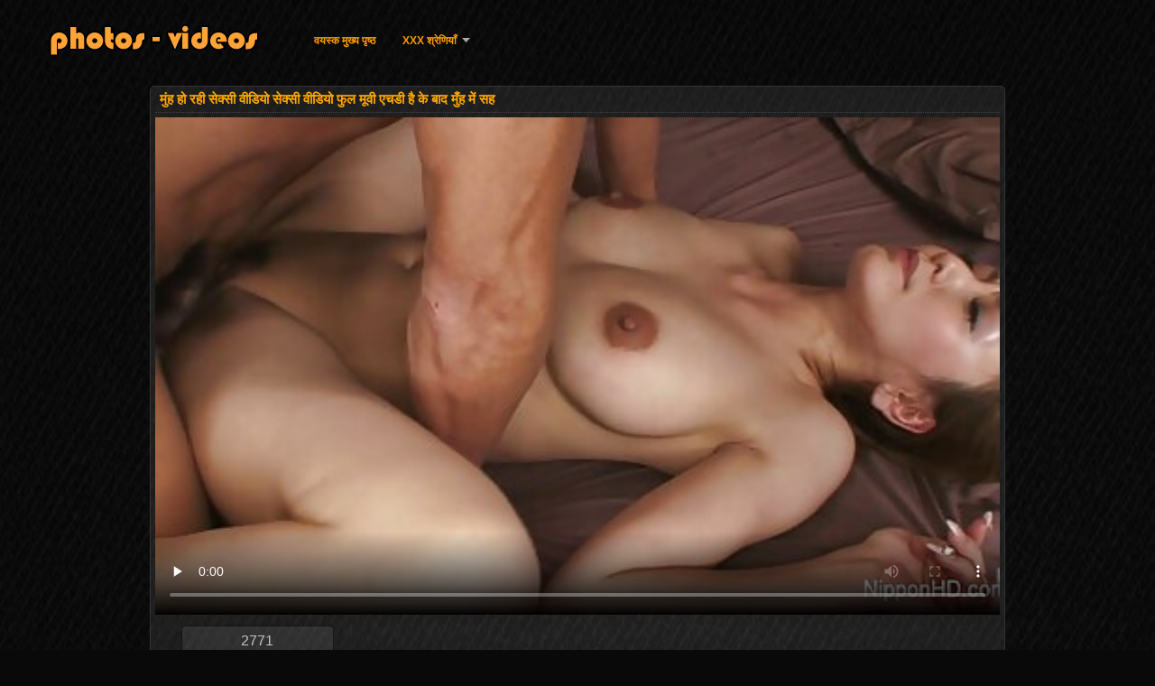

--- FILE ---
content_type: text/html; charset=UTF-8
request_url: https://hi.mujeresdesnudasenlaplaya.com/video/283/%E0%A4%AE-%E0%A4%B9-%E0%A4%B9-%E0%A4%B0%E0%A4%B9-%E0%A4%B8-%E0%A4%95-%E0%A4%B8-%E0%A4%B5-%E0%A4%A1-%E0%A4%AF-%E0%A4%B8-%E0%A4%95-%E0%A4%B8-%E0%A4%B5-%E0%A4%A1-%E0%A4%AF-%E0%A4%AB-%E0%A4%B2-%E0%A4%AE-%E0%A4%B5-%E0%A4%8F%E0%A4%9A%E0%A4%A1-%E0%A4%B9-%E0%A4%95-%E0%A4%AC-%E0%A4%A6-%E0%A4%AE-%E0%A4%B9-%E0%A4%AE-%E0%A4%B8%E0%A4%B9
body_size: 14096
content:
<!DOCTYPE html>
<html lang="hi">
<head>
<meta http-equiv="Content-Language" content="hi" />
<title>मुंह हो रही सेक्सी वीडियो सेक्सी वीडियो फुल मूवी एचडी है के बाद मुँह में सह</title>
<meta http-equiv="Content-Type" content="text/html; charset=utf-8" />
<meta name="viewport" content="width=device-width, maximum-scale=1.0" />
<meta http-equiv="X-UA-Compatible" content="IE=edge" />
<meta name="keywords" content="सेक्सी फिल्म हिंदी वीडियो मूवी, गरम अश्लील अश्लील वयस्क अश्लील " />
<meta name="description" content="लड़का अपनी माँ को पानी, और जब वह करता है, वह सेक्सी वीडियो सेक्सी वीडियो फुल मूवी एचडी लग गया है.उसके साथ. सबसे पहले, आदमी उससे बात करने को कहा. वह ध्यान से लिंग के लिए उसके मुंह माना जाता है. सोनी यह संभव के रूप में के रूप में कई मायनों में बेहतर अभ्यास करने के लिए है । एक औरत की प्रक्रिया के साथ सब कुछ करने के लिए । वह वास्तव में देखना चाहता था कितना वह उसे प्यार करता था. अंत में, बेटे के मुंह में मेरी माँ के साथ समाप्त हो गया ।" />
<link rel="canonical" href="https://hi.mujeresdesnudasenlaplaya.com/video/283/म-ह-ह-रह-स-क-स-व-ड-य-स-क-स-व-ड-य-फ-ल-म-व-एचड-ह-क-ब-द-म-ह-म-सह/"/>
<link rel="shortcut icon" href="https://hi.mujeresdesnudasenlaplaya.com/files/favicon.ico" />
<link rel="stylesheet" href="https://hi.mujeresdesnudasenlaplaya.com/files/style_new.css" type="text/css" media="all">
<meta name="author" content="PornoMan" />
<meta name="robots" content="ALL" />
<meta name="revisit-after" content="1 day" />
<meta name="rating" content="RTA-5042-1996-1400-1577-RTA" />
<base target="_blank">
</head>
<body>
<div id="header">
<div class="header_holder">
<div id="logo"><a href="https://hi.mujeresdesnudasenlaplaya.com/" target="_self"></a></div>
<div id="top-menu">
<a href="https://hi.mujeresdesnudasenlaplaya.com/" target="_self">वयस्क मुख्य पृष्ठ </a>
<span class="categoriesHref"><a title="साइट श्रेणियाँ " href="https://hi.mujeresdesnudasenlaplaya.com/categoryall.html" class=" cathref drop_down" target="_self">XXX श्रेणियाँ <span class="dropdown_arrow"></span></a><div class="arrow_popup"></div><div class="cat_popup">
<ul class="categories_dropdown_ul">
<li><a title="एमेच्योर अश्लील" href="https://hi.mujeresdesnudasenlaplaya.com/category/amateur/" target="_self">एमेच्योर अश्लील</a></li><li><a title="सेक्सी hd" href="https://hi.mujeresdesnudasenlaplaya.com/category/hd/" target="_self">सेक्सी hd</a></li><li><a title="युवा" href="https://hi.mujeresdesnudasenlaplaya.com/category/teens/" target="_self">युवा</a></li><li><a title="ओरिएंटल लड़कियों" href="https://hi.mujeresdesnudasenlaplaya.com/category/asian/" target="_self">ओरिएंटल लड़कियों</a></li><li><a title="परिपक्व युगल सेक्सी" href="https://hi.mujeresdesnudasenlaplaya.com/category/matures/" target="_self">परिपक्व युगल सेक्सी</a></li><li><a title="सेक्सी milf" href="https://hi.mujeresdesnudasenlaplaya.com/category/milf/" target="_self">सेक्सी milf</a></li><li><a title="गर्म blowjob" href="https://hi.mujeresdesnudasenlaplaya.com/category/blowjobs/" target="_self">गर्म blowjob</a></li><li><a title="बहुत मुश्किल सेक्स" href="https://hi.mujeresdesnudasenlaplaya.com/category/hardcore/" target="_self">बहुत मुश्किल सेक्स</a></li><li><a title="बड़े स्तन" href="https://hi.mujeresdesnudasenlaplaya.com/category/big_boobs/" target="_self">बड़े स्तन</a></li><li><a title="कमशॉट वीडियो" href="https://hi.mujeresdesnudasenlaplaya.com/category/cumshots/" target="_self">कमशॉट वीडियो</a></li>
</ul><ul class="categories_dropdown_ul">
<li><a title="हस्तमैथुन" href="https://hi.mujeresdesnudasenlaplaya.com/category/masturbation/" target="_self">हस्तमैथुन</a></li><li><a title="भयंकर चुदाई गुदामैथुन" href="https://hi.mujeresdesnudasenlaplaya.com/category/anal/" target="_self">भयंकर चुदाई गुदामैथुन</a></li><li><a title="सेक्सी जापानी" href="https://hi.mujeresdesnudasenlaplaya.com/category/japanese/" target="_self">सेक्सी जापानी</a></li><li><a title="सेक्सी बिल्ली" href="https://hi.mujeresdesnudasenlaplaya.com/category/pussy/" target="_self">सेक्सी बिल्ली</a></li><li><a title="छिपा cams" href="https://hi.mujeresdesnudasenlaplaya.com/category/voyeur/" target="_self">छिपा cams</a></li><li><a title="पुराने युवा पोर्न" href="https://hi.mujeresdesnudasenlaplaya.com/category/old+young/" target="_self">पुराने युवा पोर्न</a></li><li><a title="सेक्सी पत्नी" href="https://hi.mujeresdesnudasenlaplaya.com/category/wife/" target="_self">सेक्सी पत्नी</a></li><li><a title="सेक्सी लड़कियां" href="https://hi.mujeresdesnudasenlaplaya.com/category/babes/" target="_self">सेक्सी लड़कियां</a></li><li><a title="गर्म दादी माँ" href="https://hi.mujeresdesnudasenlaplaya.com/category/grannies/" target="_self">गर्म दादी माँ</a></li><li><a title="मोटा सेक्स" href="https://hi.mujeresdesnudasenlaplaya.com/category/bbw/" target="_self">मोटा सेक्स</a></li>
</ul><ul class="categories_dropdown_ul">
<li><a title="सार्वजनिक नग्नता" href="https://hi.mujeresdesnudasenlaplaya.com/category/public_nudity/" target="_self">सार्वजनिक नग्नता</a></li><li><a title="समलैंगिकों" href="https://hi.mujeresdesnudasenlaplaya.com/category/lesbians/" target="_self">समलैंगिकों</a></li><li><a title="सेक्सी अंतरजातीय" href="https://hi.mujeresdesnudasenlaplaya.com/category/interracial/" target="_self">सेक्सी अंतरजातीय</a></li><li><a title="गोरे लोग" href="https://hi.mujeresdesnudasenlaplaya.com/category/blondes/" target="_self">गोरे लोग</a></li><li><a title="छिपा cams" href="https://hi.mujeresdesnudasenlaplaya.com/category/hidden_cams/" target="_self">छिपा cams</a></li><li><a title="जर्मन" href="https://hi.mujeresdesnudasenlaplaya.com/category/german/" target="_self">जर्मन</a></li><li><a title="सेक्सी सुनहरे बालों वाली" href="https://hi.mujeresdesnudasenlaplaya.com/category/brunettes/" target="_self">सेक्सी सुनहरे बालों वाली</a></li><li><a title="महिलाओं का दबदबा" href="https://hi.mujeresdesnudasenlaplaya.com/category/femdom/" target="_self">महिलाओं का दबदबा</a></li><li><a title="Handjobs" href="https://hi.mujeresdesnudasenlaplaya.com/category/handjobs/" target="_self">Handjobs</a></li><li><a title="विनम्र सेक्स" href="https://hi.mujeresdesnudasenlaplaya.com/category/bdsm/" target="_self">विनम्र सेक्स</a></li>
</ul><ul class="categories_dropdown_ul">
<li><a title="सेक्सी creampie" href="https://hi.mujeresdesnudasenlaplaya.com/category/creampie/" target="_self">सेक्सी creampie</a></li><li><a title="बालों वाली" href="https://hi.mujeresdesnudasenlaplaya.com/category/hairy/" target="_self">बालों वाली</a></li><li><a title="सेक्स के खिलौने" href="https://hi.mujeresdesnudasenlaplaya.com/category/sex_toys/" target="_self">सेक्स के खिलौने</a></li><li><a title="सेक्सी फेशियल" href="https://hi.mujeresdesnudasenlaplaya.com/category/facials/" target="_self">सेक्सी फेशियल</a></li><li><a title="सेक्सी चमकती" href="https://hi.mujeresdesnudasenlaplaya.com/category/flashing/" target="_self">सेक्सी चमकती</a></li><li><a title="पीओवी" href="https://hi.mujeresdesnudasenlaplaya.com/category/pov/" target="_self">पीओवी</a></li><li><a title="नायलॉन अश्लील" href="https://hi.mujeresdesnudasenlaplaya.com/category/stockings/" target="_self">नायलॉन अश्लील</a></li><li><a title="समूह सेक्स" href="https://hi.mujeresdesnudasenlaplaya.com/category/group_sex/" target="_self">समूह सेक्स</a></li><li><a title="सेक्सी स्तन" href="https://hi.mujeresdesnudasenlaplaya.com/category/tits/" target="_self">सेक्सी स्तन</a></li><li><a title="ट्रॉय में सेक्स" href="https://hi.mujeresdesnudasenlaplaya.com/category/threesomes/" target="_self">ट्रॉय में सेक्स</a></li>
</ul><ul class="categories_dropdown_ul">
<li><a title="व्यभिचारी पति" href="https://hi.mujeresdesnudasenlaplaya.com/category/cuckold/" target="_self">व्यभिचारी पति</a></li><li><a title="आबनूस सेक्स" href="https://hi.mujeresdesnudasenlaplaya.com/category/black+ebony/" target="_self">आबनूस सेक्स</a></li><li><a title="सेक्सी वेबकैम" href="https://hi.mujeresdesnudasenlaplaya.com/category/webcams/" target="_self">सेक्सी वेबकैम</a></li><li><a title="गर्म पर्नस्टारों" href="https://hi.mujeresdesnudasenlaplaya.com/category/pornstars/" target="_self">गर्म पर्नस्टारों</a></li><li><a title="हस्तियाँ" href="https://hi.mujeresdesnudasenlaplaya.com/category/celebrities/" target="_self">हस्तियाँ</a></li><li><a title="Dildo" href="https://hi.mujeresdesnudasenlaplaya.com/category/dildo/" target="_self">Dildo</a></li><li><a title="सेक्सी फ्रेंच" href="https://hi.mujeresdesnudasenlaplaya.com/category/french/" target="_self">सेक्सी फ्रेंच</a></li><li><a title="माँ" href="https://hi.mujeresdesnudasenlaplaya.com/category/mom/" target="_self">माँ</a></li><li><a title="विंटेज सेक्स" href="https://hi.mujeresdesnudasenlaplaya.com/category/vintage/" target="_self">विंटेज सेक्स</a></li><li><a title="निकट अप सेक्स" href="https://hi.mujeresdesnudasenlaplaya.com/category/close-ups/" target="_self">निकट अप सेक्स</a></li>
</ul><span style="float:none;clear:both;"></span><div class="div_all_categories"><a class="all_categories" href="https://hi.mujeresdesnudasenlaplaya.com/categoryall.html" target="_self">सभी श्रेणी </a></div></div></span>
</div>
<div class="clear"></div>
</div>
</div>
<div id="content">
<div class="content"><div class="video_cols">
<div class="col_video">
<div>
<h1>मुंह हो रही सेक्सी वीडियो सेक्सी वीडियो फुल मूवी एचडी है के बाद मुँह में सह</h1>
<div class="flashdata"><div id="myElement">
<video preload="none" controls poster="https://hi.mujeresdesnudasenlaplaya.com/media/thumbs/3/v00283.jpg?1615378376" style="top: 0; left: 0; width: 100%; height: 100%; background-color: #000;"><source src="https://vs9.videosrc.net/s/f/fb/fb475991289cedeecb5348a692bcf64a.mp4?md5=ry4fwGh8DtpVJFQ8Bl8m0g&expires=1768922020" type="video/mp4"/></video>
</div></div>
<div class="video_extras">
<div class="video-views video-bubble"> 2771</div>
<div class="clear"></div>
<div class="video-categories margin-categories"><div class="category-label">भाड़ में जाओ श्रेणी </div>
<a href="/category/asian/">ओरिएंटल लड़कियों</a> <a href="/category/cumshots/">कमशॉट वीडियो</a> <a href="/category/hd/">सेक्सी hd</a> <a href="/category/japanese/">सेक्सी जापानी</a> <a href="/category/babes/">सेक्सी लड़कियां</a> <a href="/category/brunettes/">सेक्सी सुनहरे बालों वाली</a> 
<a href="/tag/217/">सेक्सी वीडियो सेक्सी वीडियो फुल मूवी एचडी</a> 
<div class="clear"></div></div>
<div itemprop="description" class="story_desription">लड़का अपनी माँ को पानी, और जब वह करता है, वह सेक्सी वीडियो सेक्सी वीडियो फुल मूवी एचडी लग गया है.उसके साथ. सबसे पहले, आदमी उससे बात करने को कहा. वह ध्यान से लिंग के लिए उसके मुंह माना जाता है. सोनी यह संभव के रूप में के रूप में कई मायनों में बेहतर अभ्यास करने के लिए है । एक औरत की प्रक्रिया के साथ सब कुछ करने के लिए । वह वास्तव में देखना चाहता था कितना वह उसे प्यार करता था. अंत में, बेटे के मुंह में मेरी माँ के साथ समाप्त हो गया ।</div></div>
</div>
</div>

<div class="col_side">XXX 
<ul class="video_list_top_days">		
<li class="one_col_video">
	<a href="/video/8062/%E0%A4%B5%E0%A4%B9-%E0%A4%97-%E0%A4%B2-%E0%A4%B8-%E0%A4%95-%E0%A4%85%E0%A4%B2-%E0%A4%B5-%E0%A4%96-%E0%A4%A6-%E0%A4%95-%E0%A4%AF-%E0%A4%A8-%E0%A4%85%E0%A4%9C-%E0%A4%AC-%E0%A4%98-%E0%A4%B7-%E0%A4%A4-%E0%A4%B9-%E0%A4%B2-%E0%A4%B5-%E0%A4%A1-%E0%A4%B9-%E0%A4%A6-%E0%A4%B8-%E0%A4%95-%E0%A4%B8-%E0%A4%AB-%E0%A4%B2-%E0%A4%AE/"><span class="video_image"><img src="https://hi.mujeresdesnudasenlaplaya.com/media/thumbs/2/v08062.jpg?1614002706" alt="वह गिलास के अलावा खुद को यौन अजीब घोषित हॉलीवुड हिंदी सेक्स फिल्म"/></span>
	<p>वह गिलास के अलावा खुद को यौन अजीब घोषित हॉलीवुड हिंदी सेक्स फिल्म</p>
		<span class="duration">02:44</span>
		<div class="video_views"><i class="icon-visibility"></i>48935</div>
		<div class="mini-rating" title="Votes: 2109">2109<i class="icon-video-list-thumbs-up icon-thumbs-up"></i></div></a>
</li><li class="one_col_video">
	<a href="/video/9212/%E0%A4%AA%E0%A4%A4-%E0%A4%A8-%E0%A4%B8-%E0%A4%95-%E0%A4%B8-%E0%A4%AB-%E0%A4%B2-%E0%A4%AB-%E0%A4%B2-%E0%A4%AE-%E0%A4%B8-%E0%A4%95-%E0%A4%B8-%E0%A4%9A-%E0%A4%B8%E0%A4%A8-%E0%A4%AE-%E0%A4%B0-%E0%A4%97-%E0%A4%94%E0%A4%B0-%E0%A4%B8%E0%A4%AB-%E0%A4%88/"><span class="video_image"><img src="https://hi.mujeresdesnudasenlaplaya.com/media/thumbs/2/v09212.jpg?1617085298" alt="पत्नी सेक्सी फुल फिल्म सेक्सी चूसने मुर्गा और सफाई"/></span>
	<p>पत्नी सेक्सी फुल फिल्म सेक्सी चूसने मुर्गा और सफाई</p>
		<span class="duration">00:54</span>
		<div class="video_views"><i class="icon-visibility"></i>34089</div>
		<div class="mini-rating" title="Votes: 686">686<i class="icon-video-list-thumbs-up icon-thumbs-up"></i></div></a>
</li><li class="one_col_video">
	<a href="/video/9813/%E0%A4%85%E0%A4%A8-%E0%A4%AD%E0%A4%B5-%E0%A4%B8-%E0%A4%95-%E0%A4%B8-%E0%A4%B9-%E0%A4%A6-%E0%A4%B5-%E0%A4%A1-%E0%A4%AF-%E0%A4%AB-%E0%A4%B2-%E0%A4%AE-%E0%A4%B5-%E0%A4%A6-%E0%A4%B8-%E0%A4%A4-%E0%A4%9C-%E0%A4%93/"><span class="video_image"><img src="https://hi.mujeresdesnudasenlaplaya.com/media/thumbs/3/v09813.jpg?1619665081" alt="अनुभव, सेक्सी हिंदी वीडियो फुल मूवी दोस्तों जाओ"/></span>
	<p>अनुभव, सेक्सी हिंदी वीडियो फुल मूवी दोस्तों जाओ</p>
		<span class="duration">02:01</span>
		<div class="video_views"><i class="icon-visibility"></i>46986</div>
		<div class="mini-rating" title="Votes: 558">558<i class="icon-video-list-thumbs-up icon-thumbs-up"></i></div></a>
</li>
<li class="clear"></li>
</ul></div>
<div class="clear"></div>
</div>
<div class="related">
<div class="block_head"><h2>इसी तरह सेक्सी फिल्म हिंदी वीडियो लाइव अश्लील फिल्में </h2></div>
<ul class="video_list">		
<li class="video_block">
	<a href="https://hi.mujeresdesnudasenlaplaya.com/link.php"><span class="video_image"><img src="https://hi.mujeresdesnudasenlaplaya.com/media/thumbs/6/v08236.jpg?1613994704" alt="चिकन और चाट के लिए खाद्य उसे मुंडा सेक्सी मूवी फुल एचडी"/></span>
	<p>चिकन और चाट के लिए खाद्य उसे मुंडा सेक्सी मूवी फुल एचडी</p>
		<span class="duration">03:12</span>
		<div class="video_views"><i class="icon-visibility"></i>47878</div>
		<div class="mini-rating" title="Votes: 505">505<i class="icon-video-list-thumbs-up icon-thumbs-up"></i></div></a>
</li><li class="video_block">
	<a href="/video/916/%E0%A4%AC%E0%A4%B2-%E0%A4%A4-%E0%A4%95-%E0%A4%B0-%E0%A4%B8-%E0%A4%95-%E0%A4%B8-%E0%A4%AE-%E0%A4%B5-%E0%A4%B9-%E0%A4%A6-%E0%A4%AE-%E0%A4%AB-%E0%A4%B2-%E0%A4%8F%E0%A4%9A%E0%A4%A1-%E0%A4%95-%E0%A4%B0-%E0%A4%97-%E0%A4%95-%E0%A4%96-%E0%A4%A8-%E0%A4%AE-%E0%A4%A8%E0%A4%B0-%E0%A4%B8/"><span class="video_image"><img src="https://hi.mujeresdesnudasenlaplaya.com/media/thumbs/6/v00916.jpg?1615343012" alt="बलात्कार सेक्सी मूवी हिंदी में फुल एचडी के रोगी के खाने में नर्स"/></span>
	<p>बलात्कार सेक्सी मूवी हिंदी में फुल एचडी के रोगी के खाने में नर्स</p>
		<span class="duration">05:41</span>
		<div class="video_views"><i class="icon-visibility"></i>13810</div>
		<div class="mini-rating" title="Votes: 112">112<i class="icon-video-list-thumbs-up icon-thumbs-up"></i></div></a>
</li><li class="video_block">
	<a href="https://hi.mujeresdesnudasenlaplaya.com/link.php"><span class="video_image"><img src="https://hi.mujeresdesnudasenlaplaya.com/media/thumbs/9/v05719.jpg?1620887817" alt="वे बाथरूम के लिए एक पतली आमंत्रित किया हिंदी में सेक्सी फिल्म मूवी और दो लोग कर सकते हैं"/></span>
	<p>वे बाथरूम के लिए एक पतली आमंत्रित किया हिंदी में सेक्सी फिल्म मूवी और दो लोग कर सकते हैं</p>
		<span class="duration">05:55</span>
		<div class="video_views"><i class="icon-visibility"></i>28806</div>
		<div class="mini-rating" title="Votes: 231">231<i class="icon-video-list-thumbs-up icon-thumbs-up"></i></div></a>
</li><li class="video_block">
	<a href="https://hi.mujeresdesnudasenlaplaya.com/link.php"><span class="video_image"><img src="https://hi.mujeresdesnudasenlaplaya.com/media/thumbs/6/v01346.jpg?1617843120" alt="युवा सेक्सी फिल्म हिंदी मूवी युवा चुड़ैल"/></span>
	<p>युवा सेक्सी फिल्म हिंदी मूवी युवा चुड़ैल</p>
		<span class="duration">04:45</span>
		<div class="video_views"><i class="icon-visibility"></i>8849</div>
		<div class="mini-rating" title="Votes: 69">69<i class="icon-video-list-thumbs-up icon-thumbs-up"></i></div></a>
</li><li class="video_block">
	<a href="https://hi.mujeresdesnudasenlaplaya.com/link.php"><span class="video_image"><img src="https://hi.mujeresdesnudasenlaplaya.com/media/thumbs/4/v03894.jpg?1613925070" alt="बतख और सह सेक्सी मूवी एचडी हिंदी देखने के लिए गर्म"/></span>
	<p>बतख और सह सेक्सी मूवी एचडी हिंदी देखने के लिए गर्म</p>
		<span class="duration">13:55</span>
		<div class="video_views"><i class="icon-visibility"></i>5904</div>
		<div class="mini-rating" title="Votes: 43">43<i class="icon-video-list-thumbs-up icon-thumbs-up"></i></div></a>
</li><li class="video_block">
	<a href="/video/5995/%E0%A4%AE-%E0%A4%B8-%E0%A4%95-%E0%A4%B8-%E0%A4%B9-%E0%A4%A6-%E0%A4%AE-%E0%A4%B5-%E0%A4%B5-%E0%A4%A1-%E0%A4%AF-%E0%A4%85-%E0%A4%A4-%E0%A4%AE-%E0%A4%89%E0%A4%B8%E0%A4%95-%E0%A4%AC-%E0%A4%B0-%E0%A4%AE-%E0%A4%A1%E0%A4%B0-%E0%A4%86%E0%A4%A6%E0%A4%AE-%E0%A4%95-%E0%A4%B2-%E0%A4%8F-%E0%A4%8F%E0%A4%95-%E0%A4%B2-%E0%A4%AC-%E0%A4%B8%E0%A4%AE%E0%A4%AF-%E0%A4%B8-%E0%A4%87-%E0%A4%A4%E0%A4%9C-%E0%A4%B0-%E0%A4%95%E0%A4%B0-%E0%A4%B0%E0%A4%B9-%E0%A4%B9-/"><span class="video_image"><img src="https://hi.mujeresdesnudasenlaplaya.com/media/thumbs/5/v05995.jpg?1613994703" alt="मैं सेक्सी हिंदी मूवी वीडियो अंत में उसके बारे में डर आदमी के लिए एक लंबे समय से इंतजार कर रहा है"/></span>
	<p>मैं सेक्सी हिंदी मूवी वीडियो अंत में उसके बारे में डर आदमी के लिए एक लंबे समय से इंतजार कर रहा है</p>
		<span class="duration">02:33</span>
		<div class="video_views"><i class="icon-visibility"></i>19484</div>
		<div class="mini-rating" title="Votes: 139">139<i class="icon-video-list-thumbs-up icon-thumbs-up"></i></div></a>
</li><li class="video_block">
	<a href="https://hi.mujeresdesnudasenlaplaya.com/link.php"><span class="video_image"><img src="https://hi.mujeresdesnudasenlaplaya.com/media/thumbs/4/v08274.jpg?1613937010" alt="वह स्कर्ट उठा लिया और अधिक शुरू सेक्सी हिंदी मूवी फिल्म वीडियो"/></span>
	<p>वह स्कर्ट उठा लिया और अधिक शुरू सेक्सी हिंदी मूवी फिल्म वीडियो</p>
		<span class="duration">05:05</span>
		<div class="video_views"><i class="icon-visibility"></i>24043</div>
		<div class="mini-rating" title="Votes: 165">165<i class="icon-video-list-thumbs-up icon-thumbs-up"></i></div></a>
</li><li class="video_block">
	<a href="/video/4330/%E0%A4%97%E0%A4%B9%E0%A4%B0-%E0%A4%B8-%E0%A4%95-%E0%A4%B8-%E0%A4%B5-%E0%A4%A1-%E0%A4%AF-%E0%A4%AB-%E0%A4%B2-%E0%A4%AE-%E0%A4%B5-%E0%A4%8F%E0%A4%9A%E0%A4%A1-%E0%A4%9C-%E0%A4%97%E0%A4%B2-%E0%A4%AE-%E0%A4%AC%E0%A4%B2-%E0%A4%A4-%E0%A4%95-%E0%A4%B0-%E0%A4%B8-%E0%A4%B5%E0%A4%B0-%E0%A4%A3-%E0%A4%AE-%E0%A4%95-%E0%A4%B6%E0%A4%B8-%E0%A4%AD-%E0%A4%B0/"><span class="video_image"><img src="https://hi.mujeresdesnudasenlaplaya.com/media/thumbs/0/v04330.jpg?1614319087" alt="गहरे सेक्सी वीडियो फुल मूवी एचडी जंगल में बलात्कार स्वर्णिम केशसंभार"/></span>
	<p>गहरे सेक्सी वीडियो फुल मूवी एचडी जंगल में बलात्कार स्वर्णिम केशसंभार</p>
		<span class="duration">07:03</span>
		<div class="video_views"><i class="icon-visibility"></i>8615</div>
		<div class="mini-rating" title="Votes: 54">54<i class="icon-video-list-thumbs-up icon-thumbs-up"></i></div></a>
</li><li class="video_block">
	<a href="https://hi.mujeresdesnudasenlaplaya.com/link.php"><span class="video_image"><img src="https://hi.mujeresdesnudasenlaplaya.com/media/thumbs/4/v03634.jpg?1614002763" alt="आप होटल के कमरे सेक्सी फिल्म फुल सेक्सी फिल्म में नंगा नाच सेक्स है,"/></span>
	<p>आप होटल के कमरे सेक्सी फिल्म फुल सेक्सी फिल्म में नंगा नाच सेक्स है,</p>
		<span class="duration">05:15</span>
		<div class="video_views"><i class="icon-visibility"></i>10335</div>
		<div class="mini-rating" title="Votes: 63">63<i class="icon-video-list-thumbs-up icon-thumbs-up"></i></div></a>
</li><li class="video_block">
	<a href="/video/4889/%E0%A4%AC%E0%A4%B9%E0%A4%A8-%E0%A4%85%E0%A4%AA%E0%A4%A8-%E0%A4%AD-%E0%A4%88-%E0%A4%95-%E0%A4%B8-%E0%A4%A5-%E0%A4%B8-%E0%A4%B0%E0%A4%B9-%E0%A4%B9-%E0%A4%A6-%E0%A4%AE-%E0%A4%B8-%E0%A4%95-%E0%A4%B8-%E0%A4%AA-%E0%A4%95-%E0%A4%9A%E0%A4%B0-%E0%A4%AE-%E0%A4%B5-%E0%A4%A5-%E0%A4%B2-%E0%A4%95-%E0%A4%A8-%E0%A4%B5%E0%A4%B9-%E0%A4%89%E0%A4%B8%E0%A4%95-%E0%A4%B8-%E0%A4%A5-%E0%A4%A6-%E0%A4%96-%E0%A4%A5-/"><span class="video_image"><img src="https://hi.mujeresdesnudasenlaplaya.com/media/thumbs/9/v04889.jpg?1621219302" alt="बहन अपने भाई के साथ सो रहा हिंदी में सेक्सी पिक्चर मूवी था, लेकिन वह उसके साथ देखा था"/></span>
	<p>बहन अपने भाई के साथ सो रहा हिंदी में सेक्सी पिक्चर मूवी था, लेकिन वह उसके साथ देखा था</p>
		<span class="duration">08:00</span>
		<div class="video_views"><i class="icon-visibility"></i>7676</div>
		<div class="mini-rating" title="Votes: 44">44<i class="icon-video-list-thumbs-up icon-thumbs-up"></i></div></a>
</li><li class="video_block">
	<a href="https://hi.mujeresdesnudasenlaplaya.com/link.php"><span class="video_image"><img src="https://hi.mujeresdesnudasenlaplaya.com/media/thumbs/0/v03890.jpg?1621301929" alt="एक वयस्क के आकर्षण माली के हिंदी में सेक्सी पिक्चर मूवी साथ प्रेमी"/></span>
	<p>एक वयस्क के आकर्षण माली के हिंदी में सेक्सी पिक्चर मूवी साथ प्रेमी</p>
		<span class="duration">06:48</span>
		<div class="video_views"><i class="icon-visibility"></i>1427</div>
		<div class="mini-rating" title="Votes: 8">8<i class="icon-video-list-thumbs-up icon-thumbs-up"></i></div></a>
</li><li class="video_block">
	<a href="https://hi.mujeresdesnudasenlaplaya.com/link.php"><span class="video_image"><img src="https://hi.mujeresdesnudasenlaplaya.com/media/thumbs/5/v05975.jpg?1616567148" alt="एक सेक्सी मूवी फुल वीडियो एचडी गोरा के साथ मुश्किल देखो"/></span>
	<p>एक सेक्सी मूवी फुल वीडियो एचडी गोरा के साथ मुश्किल देखो</p>
		<span class="duration">02:29</span>
		<div class="video_views"><i class="icon-visibility"></i>3978</div>
		<div class="mini-rating" title="Votes: 21">21<i class="icon-video-list-thumbs-up icon-thumbs-up"></i></div></a>
</li><li class="video_block">
	<a href="https://hi.mujeresdesnudasenlaplaya.com/link.php"><span class="video_image"><img src="https://hi.mujeresdesnudasenlaplaya.com/media/thumbs/4/v03364.jpg?1614945875" alt="माँ और सेक्सी मूवी फुल एचडी हिंदी में बच्चे को अकेला छोड़ दिया गया"/></span>
	<p>माँ और सेक्सी मूवी फुल एचडी हिंदी में बच्चे को अकेला छोड़ दिया गया</p>
		<span class="duration">01:48</span>
		<div class="video_views"><i class="icon-visibility"></i>5148</div>
		<div class="mini-rating" title="Votes: 26">26<i class="icon-video-list-thumbs-up icon-thumbs-up"></i></div></a>
</li><li class="video_block">
	<a href="/video/2375/%E0%A4%A6-%E0%A4%B2-%E0%A4%AC-%E0%A4%AC-%E0%A4%B2-%E0%A4%95-%E0%A4%95-%E0%A4%95-%E0%A4%A1-%E0%A4%89%E0%A4%A8%E0%A4%B2-%E0%A4%A1-%E0%A4%B8-%E0%A4%95-%E0%A4%B8-%E0%A4%AE-%E0%A4%B5-%E0%A4%B9-%E0%A4%A6-%E0%A4%B5-%E0%A4%A1-%E0%A4%AF-%E0%A4%AE-/"><span class="video_image"><img src="https://hi.mujeresdesnudasenlaplaya.com/media/thumbs/5/v02375.jpg?1614012564" alt="दो लंबे, ब्लैक कॉक, डाउनलोड सेक्सी मूवी हिंदी वीडियो माँ,"/></span>
	<p>दो लंबे, ब्लैक कॉक, डाउनलोड सेक्सी मूवी हिंदी वीडियो माँ,</p>
		<span class="duration">04:31</span>
		<div class="video_views"><i class="icon-visibility"></i>10535</div>
		<div class="mini-rating" title="Votes: 52">52<i class="icon-video-list-thumbs-up icon-thumbs-up"></i></div></a>
</li><li class="video_block">
	<a href="https://hi.mujeresdesnudasenlaplaya.com/link.php"><span class="video_image"><img src="https://hi.mujeresdesnudasenlaplaya.com/media/thumbs/4/v03804.jpg?1621224028" alt="बेटा, माँ और सेक्सी मूवी फुल सेक्सी गधा"/></span>
	<p>बेटा, माँ और सेक्सी मूवी फुल सेक्सी गधा</p>
		<span class="duration">05:47</span>
		<div class="video_views"><i class="icon-visibility"></i>2090</div>
		<div class="mini-rating" title="Votes: 10">10<i class="icon-video-list-thumbs-up icon-thumbs-up"></i></div></a>
</li><li class="video_block">
	<a href="/video/7423/%E0%A4%AE-%E0%A4%9C-%E0%A4%B8-%E0%A4%95-%E0%A4%B8-%E0%A4%AE-%E0%A4%B5-%E0%A4%B9-%E0%A4%A6-%E0%A4%AA-%E0%A4%95-%E0%A4%9A%E0%A4%B0-%E0%A4%AA%E0%A4%B0-%E0%A4%B0%E0%A4%AC%E0%A4%B0-%E0%A4%95-%E0%A4%9B%E0%A4%A1-%E0%A4%95-%E0%A4%B8-%E0%A4%A5-%E0%A4%B9%E0%A4%B8-%E0%A4%A4%E0%A4%AE-%E0%A4%A5-%E0%A4%A8/"><span class="video_image"><img src="https://hi.mujeresdesnudasenlaplaya.com/media/thumbs/3/v07423.jpg?1618068508" alt="मेज सेक्सी मूवी हिंदी पिक्चर पर रबर की छड़ें के साथ हस्तमैथुन"/></span>
	<p>मेज सेक्सी मूवी हिंदी पिक्चर पर रबर की छड़ें के साथ हस्तमैथुन</p>
		<span class="duration">05:00</span>
		<div class="video_views"><i class="icon-visibility"></i>8005</div>
		<div class="mini-rating" title="Votes: 38">38<i class="icon-video-list-thumbs-up icon-thumbs-up"></i></div></a>
</li><li class="video_block">
	<a href="/video/976/%E0%A4%9C%E0%A4%B5-%E0%A4%A8-%E0%A4%86%E0%A4%A6%E0%A4%AE-%E0%A4%89%E0%A4%B8-%E0%A4%8F%E0%A4%95-%E0%A4%B8-%E0%A4%AD-%E0%A4%97-%E0%A4%B8-%E0%A4%96-%E0%A4%B8-%E0%A4%95-%E0%A4%B8-%E0%A4%B9-%E0%A4%A6-%E0%A4%B5-%E0%A4%A1-%E0%A4%AF-%E0%A4%AB-%E0%A4%B2-%E0%A4%AE-%E0%A4%B5-%E0%A4%A6-%E0%A4%A4-%E0%A4%B9-/"><span class="video_image"><img src="https://hi.mujeresdesnudasenlaplaya.com/media/thumbs/6/v00976.jpg?1616764666" alt="जवान आदमी उसे एक संभोग सुख सेक्सी हिंदी वीडियो फुल मूवी देता है"/></span>
	<p>जवान आदमी उसे एक संभोग सुख सेक्सी हिंदी वीडियो फुल मूवी देता है</p>
		<span class="duration">04:08</span>
		<div class="video_views"><i class="icon-visibility"></i>8473</div>
		<div class="mini-rating" title="Votes: 40">40<i class="icon-video-list-thumbs-up icon-thumbs-up"></i></div></a>
</li><li class="video_block">
	<a href="/video/4990/%E0%A4%B5%E0%A4%B0-%E0%A4%9C-%E0%A4%A8-%E0%A4%B8-%E0%A4%AD%E0%A4%B0-%E0%A4%8F%E0%A4%95-%E0%A4%B2%E0%A4%A1-%E0%A4%95-%E0%A4%B8-%E0%A4%95-%E0%A4%B8-%E0%A4%B9-%E0%A4%A6-%E0%A4%AA-%E0%A4%95-%E0%A4%9A%E0%A4%B0-%E0%A4%AE-%E0%A4%B5-%E0%A4%A6-%E0%A4%B5-%E0%A4%B0-%E0%A4%AC%E0%A4%A8-%E0%A4%AF-%E0%A4%97%E0%A4%AF-%E0%A4%A5-/"><span class="video_image"><img src="https://hi.mujeresdesnudasenlaplaya.com/media/thumbs/0/v04990.jpg?1616039254" alt="वर्जिन से भरा एक लड़की सेक्सी हिंदी पिक्चर मूवी द्वारा बनाया गया था"/></span>
	<p>वर्जिन से भरा एक लड़की सेक्सी हिंदी पिक्चर मूवी द्वारा बनाया गया था</p>
		<span class="duration">03:35</span>
		<div class="video_views"><i class="icon-visibility"></i>5725</div>
		<div class="mini-rating" title="Votes: 27">27<i class="icon-video-list-thumbs-up icon-thumbs-up"></i></div></a>
</li><li class="video_block">
	<a href="/video/818/%E0%A4%B2-%E0%A4%B2-%E0%A4%B8-%E0%A4%95-%E0%A4%B8-%E0%A4%B5-%E0%A4%A1-%E0%A4%AF-%E0%A4%AB-%E0%A4%B2-%E0%A4%AE-%E0%A4%B5-%E0%A4%8F%E0%A4%9A%E0%A4%A1-%E0%A4%B0-%E0%A4%97-%E0%A4%95-%E0%A4%AA-%E0%A4%B6-%E0%A4%95-%E0%A4%94%E0%A4%B0-%E0%A4%B2-%E0%A4%B2-%E0%A4%9C-%E0%A4%98-%E0%A4%AF-/"><span class="video_image"><img src="https://hi.mujeresdesnudasenlaplaya.com/media/thumbs/8/v00818.jpg?1616056006" alt="लाल सेक्सी वीडियो फुल मूवी एचडी रंग की पोशाक और लाल जाँघिया"/></span>
	<p>लाल सेक्सी वीडियो फुल मूवी एचडी रंग की पोशाक और लाल जाँघिया</p>
		<span class="duration">05:00</span>
		<div class="video_views"><i class="icon-visibility"></i>11256</div>
		<div class="mini-rating" title="Votes: 53">53<i class="icon-video-list-thumbs-up icon-thumbs-up"></i></div></a>
</li><li class="video_block">
	<a href="/video/6179/%E0%A4%AD-%E0%A4%88-%E0%A4%B8-%E0%A4%95-%E0%A4%B8-%E0%A4%AE-%E0%A4%B5-%E0%A4%8F%E0%A4%95-%E0%A4%B8-%E0%A4%8F%E0%A4%95-%E0%A4%B8-%E0%A4%8F%E0%A4%95-%E0%A4%B8-%E0%A4%8F%E0%A4%95-%E0%A4%B8-%E0%A4%AC-%E0%A4%A5%E0%A4%B0-%E0%A4%AE-%E0%A4%AE-%E0%A4%85%E0%A4%AA%E0%A4%A8-%E0%A4%AC%E0%A4%B9%E0%A4%A8-%E0%A4%95-%E0%A4%B8-%E0%A4%A5-%E0%A4%AC%E0%A4%B2-%E0%A4%A4-%E0%A4%95-%E0%A4%B0/"><span class="video_image"><img src="https://hi.mujeresdesnudasenlaplaya.com/media/thumbs/9/v06179.jpg?1618283233" alt="भाई सेक्सी मूवी एक्स एक्स एक्स एक्स बाथरूम में अपनी बहन के साथ बलात्कार"/></span>
	<p>भाई सेक्सी मूवी एक्स एक्स एक्स एक्स बाथरूम में अपनी बहन के साथ बलात्कार</p>
		<span class="duration">06:09</span>
		<div class="video_views"><i class="icon-visibility"></i>6628</div>
		<div class="mini-rating" title="Votes: 31">31<i class="icon-video-list-thumbs-up icon-thumbs-up"></i></div></a>
</li><li class="video_block">
	<a href="/video/2989/%E0%A4%AE-%E0%A4%95-%E0%A4%AB-%E0%A4%A8%E0%A4%B9-%E0%A4%AA-%E0%A4%B0%E0%A4%B9-%E0%A4%A5-%E0%A4%B8-%E0%A4%95-%E0%A4%B8-%E0%A4%AE-%E0%A4%B5-%E0%A4%AB-%E0%A4%B2-%E0%A4%8F%E0%A4%9A%E0%A4%A1-%E0%A4%B8-%E0%A4%95-%E0%A4%B8-%E0%A4%AE-%E0%A4%B5-/"><span class="video_image"><img src="https://hi.mujeresdesnudasenlaplaya.com/media/thumbs/9/v02989.jpg?1620361135" alt="माँ कॉफी नहीं पी रहा था सेक्सी मूवी फुल एचडी सेक्सी मूवी"/></span>
	<p>माँ कॉफी नहीं पी रहा था सेक्सी मूवी फुल एचडी सेक्सी मूवी</p>
		<span class="duration">01:47</span>
		<div class="video_views"><i class="icon-visibility"></i>6677</div>
		<div class="mini-rating" title="Votes: 31">31<i class="icon-video-list-thumbs-up icon-thumbs-up"></i></div></a>
</li><li class="video_block">
	<a href="/video/5074/%E0%A4%AE-%E0%A4%B0-%E0%A4%AC-%E0%A4%9F-%E0%A4%95%E0%A4%95-%E0%A4%B7-%E0%A4%AE-%E0%A4%8F%E0%A4%95-%E0%A4%B8-%E0%A4%95-%E0%A4%B8-%E0%A4%B5-%E0%A4%A1-%E0%A4%AF-%E0%A4%B9-%E0%A4%A6-%E0%A4%AE-%E0%A4%B5-%E0%A4%AB-%E0%A4%B2-%E0%A4%8F%E0%A4%9A%E0%A4%A1-%E0%A4%AA%E0%A4%B0-%E0%A4%B5-%E0%A4%B0-%E0%A4%A5-/"><span class="video_image"><img src="https://hi.mujeresdesnudasenlaplaya.com/media/thumbs/4/v05074.jpg?1614021753" alt="मेरा बेटा कक्षा में एक सेक्सी वीडियो हिंदी मूवी फुल एचडी परिवार था."/></span>
	<p>मेरा बेटा कक्षा में एक सेक्सी वीडियो हिंदी मूवी फुल एचडी परिवार था.</p>
		<span class="duration">04:12</span>
		<div class="video_views"><i class="icon-visibility"></i>8979</div>
		<div class="mini-rating" title="Votes: 41">41<i class="icon-video-list-thumbs-up icon-thumbs-up"></i></div></a>
</li><li class="video_block">
	<a href="/video/2135/%E0%A4%89%E0%A4%B8%E0%A4%95-%E0%A4%AA%E0%A4%A4-%E0%A4%A8-%E0%A4%8F%E0%A4%95-%E0%A4%AC%E0%A4%A1-%E0%A4%9A%E0%A4%AF%E0%A4%A8-%E0%A4%AC%E0%A4%95%E0%A4%B5-%E0%A4%B8-%E0%A4%95-%E0%A4%B8-%E0%A4%A5-%E0%A4%B9-%E0%A4%B8-%E0%A4%95-%E0%A4%B8-%E0%A4%AB-%E0%A4%B2-%E0%A4%AE-%E0%A4%B9-%E0%A4%A6-%E0%A4%AE-%E0%A4%B5-/"><span class="video_image"><img src="https://hi.mujeresdesnudasenlaplaya.com/media/thumbs/5/v02135.jpg?1615616868" alt="उसकी पत्नी, एक बड़ा चयन बकवास के साथ ही सेक्सी फिल्म हिंदी मूवी"/></span>
	<p>उसकी पत्नी, एक बड़ा चयन बकवास के साथ ही सेक्सी फिल्म हिंदी मूवी</p>
		<span class="duration">12:28</span>
		<div class="video_views"><i class="icon-visibility"></i>8919</div>
		<div class="mini-rating" title="Votes: 40">40<i class="icon-video-list-thumbs-up icon-thumbs-up"></i></div></a>
</li><li class="video_block">
	<a href="/video/2793/%E0%A4%95-%E0%A4%B6-%E0%A4%B0-%E0%A4%B2-%E0%A4%AF-%E0%A4%97-%E0%A4%A6-%E0%A4%B8-%E0%A4%AA%E0%A4%B9%E0%A4%B2-%E0%A4%A6-%E0%A4%96-%E0%A4%B9-%E0%A4%A6-%E0%A4%AE-%E0%A4%B5-%E0%A4%B8-%E0%A4%95-%E0%A4%B8-%E0%A4%B9-%E0%A4%A6-%E0%A4%AE-%E0%A4%B5-%E0%A4%B8-%E0%A4%95-%E0%A4%B8-/"><span class="video_image"><img src="https://hi.mujeresdesnudasenlaplaya.com/media/thumbs/3/v02793.jpg?1616179936" alt="किशोर लिया गुदा से पहले देखा हिंदी मूवी सेक्सी हिंदी मूवी सेक्सी"/></span>
	<p>किशोर लिया गुदा से पहले देखा हिंदी मूवी सेक्सी हिंदी मूवी सेक्सी</p>
		<span class="duration">05:00</span>
		<div class="video_views"><i class="icon-visibility"></i>10106</div>
		<div class="mini-rating" title="Votes: 44">44<i class="icon-video-list-thumbs-up icon-thumbs-up"></i></div></a>
</li><li class="video_block">
	<a href="/video/6068/%E0%A4%B9-%E0%A4%9F-%E0%A4%B8-%E0%A4%95-%E0%A4%B8-%E0%A4%B9-%E0%A4%A6-%E0%A4%8F%E0%A4%9A%E0%A4%A1-%E0%A4%AE-%E0%A4%B5-%E0%A4%95-%E0%A4%B0-%E0%A4%9F-%E0%A4%A8/"><span class="video_image"><img src="https://hi.mujeresdesnudasenlaplaya.com/media/thumbs/8/v06068.jpg?1615137611" alt="हॉट सेक्सी हिंदी एचडी मूवी कार्टून"/></span>
	<p>हॉट सेक्सी हिंदी एचडी मूवी कार्टून</p>
		<span class="duration">12:17</span>
		<div class="video_views"><i class="icon-visibility"></i>2569</div>
		<div class="mini-rating" title="Votes: 11">11<i class="icon-video-list-thumbs-up icon-thumbs-up"></i></div></a>
</li><li class="video_block">
	<a href="/video/3045/%E0%A4%AC%E0%A4%B2-%E0%A4%A4-%E0%A4%95-%E0%A4%B0-%E0%A4%95-%E0%A4%B8-%E0%A4%95-%E0%A4%B8-%E0%A4%B5-%E0%A4%A1-%E0%A4%AF-%E0%A4%AE-%E0%A4%B5-%E0%A4%8F%E0%A4%9A%E0%A4%A1-%E0%A4%9B-%E0%A4%A6-%E0%A4%AE-%E0%A4%B9%E0%A4%B0-%E0%A4%8F%E0%A4%95-%E0%A4%AF-%E0%A4%B5%E0%A4%95-/"><span class="video_image"><img src="https://hi.mujeresdesnudasenlaplaya.com/media/thumbs/5/v03045.jpg?1620964906" alt="बलात्कार के सेक्सी वीडियो मूवी एचडी छेद में हर एक युवक,"/></span>
	<p>बलात्कार के सेक्सी वीडियो मूवी एचडी छेद में हर एक युवक,</p>
		<span class="duration">02:22</span>
		<div class="video_views"><i class="icon-visibility"></i>7239</div>
		<div class="mini-rating" title="Votes: 31">31<i class="icon-video-list-thumbs-up icon-thumbs-up"></i></div></a>
</li><li class="video_block">
	<a href="/video/9738/%E0%A4%87%E0%A4%B0-%E0%A4%A8-%E0%A4%8F%E0%A4%95-%E0%A4%9B-%E0%A4%9F-%E0%A4%AA-%E0%A4%B0-%E0%A4%AE-%E0%A4%95-%E0%A4%97-%E0%A4%A6-%E0%A4%95-%E0%A4%B8-%E0%A4%A5-%E0%A4%A8%E0%A4%9C-%E0%A4%B0-%E0%A4%AE-%E0%A4%B5-%E0%A4%B5-%E0%A4%A7%E0%A4%A4-%E0%A4%B2-%E0%A4%A8-%E0%A4%95-%E0%A4%B9-%E0%A4%A6-%E0%A4%B5-%E0%A4%A1-%E0%A4%AF-%E0%A4%B8-%E0%A4%95-%E0%A4%B8-%E0%A4%AE-%E0%A4%B5-%E0%A4%AB-%E0%A4%B8%E0%A4%B2-%E0%A4%95-%E0%A4%AF-/"><span class="video_image"><img src="https://hi.mujeresdesnudasenlaplaya.com/media/thumbs/8/v09738.jpg?1616165085" alt="इरीना एक छोटे प्रेमी की गुदा के साथ नज़र में विविधता लाने का हिंदी वीडियो सेक्सी मूवी फैसला किया"/></span>
	<p>इरीना एक छोटे प्रेमी की गुदा के साथ नज़र में विविधता लाने का हिंदी वीडियो सेक्सी मूवी फैसला किया</p>
		<span class="duration">01:22</span>
		<div class="video_views"><i class="icon-visibility"></i>8277</div>
		<div class="mini-rating" title="Votes: 33">33<i class="icon-video-list-thumbs-up icon-thumbs-up"></i></div></a>
</li><li class="video_block">
	<a href="/video/691/%E0%A4%B5%E0%A4%B9-%E0%A4%85%E0%A4%AA%E0%A4%A8-%E0%A4%AA-%E0%A4%A4-%E0%A4%B8-%E0%A4%95-%E0%A4%B8-%E0%A4%B5-%E0%A4%A1-%E0%A4%AF-%E0%A4%B9-%E0%A4%A6-%E0%A4%AE-%E0%A4%B5-%E0%A4%AB-%E0%A4%B2-%E0%A4%8F%E0%A4%9A%E0%A4%A1-%E0%A4%8F%E0%A4%95-%E0%A4%96-%E0%A4%B2-%E0%A4%A8-%E0%A4%96-%E0%A4%B2-%E0%A4%A8-%E0%A4%A6-%E0%A4%B6-%E0%A4%AF-%E0%A4%A6-%E0%A4%AF-/"><span class="video_image"><img src="https://hi.mujeresdesnudasenlaplaya.com/media/thumbs/1/v00691.jpg?1620627470" alt="वह अपनी पोती सेक्सी वीडियो हिंदी मूवी फुल एचडी एक खिलौना खिलौने दृश्य दिया"/></span>
	<p>वह अपनी पोती सेक्सी वीडियो हिंदी मूवी फुल एचडी एक खिलौना खिलौने दृश्य दिया</p>
		<span class="duration">00:58</span>
		<div class="video_views"><i class="icon-visibility"></i>4330</div>
		<div class="mini-rating" title="Votes: 17">17<i class="icon-video-list-thumbs-up icon-thumbs-up"></i></div></a>
</li><li class="video_block">
	<a href="/video/8869/%E0%A4%97-%E0%A4%B2-%E0%A4%8F%E0%A4%9A%E0%A4%A1-%E0%A4%8F%E0%A4%9A%E0%A4%A1-%E0%A4%B8-%E0%A4%95-%E0%A4%B8-%E0%A4%AE-%E0%A4%B5-%E0%A4%AC-%E0%A4%B2-%E0%A4%B2-/"><span class="video_image"><img src="https://hi.mujeresdesnudasenlaplaya.com/media/thumbs/9/v08869.jpg?1613930544" alt="गीला एचडी एचडी सेक्सी मूवी बिल्ली!"/></span>
	<p>गीला एचडी एचडी सेक्सी मूवी बिल्ली!</p>
		<span class="duration">07:38</span>
		<div class="video_views"><i class="icon-visibility"></i>9273</div>
		<div class="mini-rating" title="Votes: 36">36<i class="icon-video-list-thumbs-up icon-thumbs-up"></i></div></a>
</li><li class="video_block">
	<a href="/video/9660/%E0%A4%86%E0%A4%AA-%E0%A4%AA-%E0%A4%B0-%E0%A4%AA%E0%A4%B0-%E0%A4%B8%E0%A4%AD-%E0%A4%B8-%E0%A4%95-%E0%A4%B8-%E0%A4%B5-%E0%A4%A1-%E0%A4%AF-%E0%A4%8F%E0%A4%9A%E0%A4%A1-%E0%A4%AE-%E0%A4%B5-%E0%A4%95-%E0%A4%A4-%E0%A4%A1-%E0%A4%A8-%E0%A4%AE-/"><span class="video_image"><img src="https://hi.mujeresdesnudasenlaplaya.com/media/thumbs/0/v09660.jpg?1617098266" alt="आप पैरों पर सभी सेक्सी वीडियो एचडी मूवी को तोड़ने में"/></span>
	<p>आप पैरों पर सभी सेक्सी वीडियो एचडी मूवी को तोड़ने में</p>
		<span class="duration">06:48</span>
		<div class="video_views"><i class="icon-visibility"></i>6540</div>
		<div class="mini-rating" title="Votes: 25">25<i class="icon-video-list-thumbs-up icon-thumbs-up"></i></div></a>
</li><li class="video_block">
	<a href="/video/1912/%E0%A4%AA-%E0%A4%A4-%E0%A4%AC%E0%A4%9A-%E0%A4%9A-%E0%A4%95-%E0%A4%9A-%E0%A4%AE-%E0%A4%AC%E0%A4%A8-%E0%A4%95%E0%A4%B0%E0%A4%A8-%E0%A4%95-%E0%A4%B2-%E0%A4%8F-%E0%A4%85%E0%A4%A8-%E0%A4%AE%E0%A4%A4-%E0%A4%B8-%E0%A4%95-%E0%A4%B8-%E0%A4%AB-%E0%A4%B2-%E0%A4%AE-%E0%A4%B5-%E0%A4%B5-%E0%A4%A1-%E0%A4%AF-%E0%A4%A6-%E0%A4%A4-%E0%A4%B9-/"><span class="video_image"><img src="https://hi.mujeresdesnudasenlaplaya.com/media/thumbs/2/v01912.jpg?1614478743" alt="पिता बच्चे को चुम्बन करने के लिए अनुमति सेक्सी फुल मूवी वीडियो देता है"/></span>
	<p>पिता बच्चे को चुम्बन करने के लिए अनुमति सेक्सी फुल मूवी वीडियो देता है</p>
		<span class="duration">03:36</span>
		<div class="video_views"><i class="icon-visibility"></i>6793</div>
		<div class="mini-rating" title="Votes: 25">25<i class="icon-video-list-thumbs-up icon-thumbs-up"></i></div></a>
</li><li class="video_block">
	<a href="/video/4985/%E0%A4%98%E0%A4%B0-%E0%A4%AB-%E0%A4%B2-%E0%A4%B8-%E0%A4%95-%E0%A4%B8-%E0%A4%B9-%E0%A4%A6-%E0%A4%AE-%E0%A4%B5-%E0%A4%AA%E0%A4%B0-%E0%A4%95-%E0%A4%B0-%E0%A4%B0-%E0%A4%8F%E0%A4%AE%E0%A4%86%E0%A4%88%E0%A4%8F%E0%A4%B2%E0%A4%8F-%E0%A4%95%E0%A4%AA/"><span class="video_image"><img src="https://hi.mujeresdesnudasenlaplaya.com/media/thumbs/5/v04985.jpg?1613969155" alt="घर फुल सेक्स हिंदी मूवी पर क्रूर, एमआईएलए, कप"/></span>
	<p>घर फुल सेक्स हिंदी मूवी पर क्रूर, एमआईएलए, कप</p>
		<span class="duration">07:59</span>
		<div class="video_views"><i class="icon-visibility"></i>21241</div>
		<div class="mini-rating" title="Votes: 78">78<i class="icon-video-list-thumbs-up icon-thumbs-up"></i></div></a>
</li><li class="video_block">
	<a href="/video/6588/%E0%A4%AF-%E0%A4%A6-%E0%A4%A7-%E0%A4%AC%E0%A4%B0-%E0%A4%AC%E0%A4%B0-%E0%A4%B8-%E0%A4%95-%E0%A4%B8-%E0%A4%AE-%E0%A4%B5-%E0%A4%B9-%E0%A4%A8-%E0%A4%A6-%E0%A4%98-%E0%A4%B0-/"><span class="video_image"><img src="https://hi.mujeresdesnudasenlaplaya.com/media/thumbs/8/v06588.jpg?1621038897" alt="योद्धा बर्बर सेक्सी मूवी हिन्दी घिरा"/></span>
	<p>योद्धा बर्बर सेक्सी मूवी हिन्दी घिरा</p>
		<span class="duration">04:08</span>
		<div class="video_views"><i class="icon-visibility"></i>1674</div>
		<div class="mini-rating" title="Votes: 6">6<i class="icon-video-list-thumbs-up icon-thumbs-up"></i></div></a>
</li><li class="video_block">
	<a href="/video/1986/%E0%A4%85%E0%A4%B6-%E0%A4%B2-%E0%A4%B2-%E0%A4%B5-%E0%A4%A1-%E0%A4%AF-%E0%A4%B9-%E0%A4%A6-%E0%A4%AE-%E0%A4%B5-%E0%A4%B8-%E0%A4%95-%E0%A4%B8-%E0%A4%85%E0%A4%AD-%E0%A4%A8-%E0%A4%A4-%E0%A4%B0-%E0%A4%95-%E0%A4%9B-%E0%A4%9F-%E0%A4%95-%E0%A4%B8-%E0%A4%9F-%E0%A4%97/"><span class="video_image"><img src="https://hi.mujeresdesnudasenlaplaya.com/media/thumbs/6/v01986.jpg?1621129051" alt="अश्लील वीडियो हिंदी मूवी सेक्सी अभिनेत्री के छोटे कास्टिंग"/></span>
	<p>अश्लील वीडियो हिंदी मूवी सेक्सी अभिनेत्री के छोटे कास्टिंग</p>
		<span class="duration">01:10</span>
		<div class="video_views"><i class="icon-visibility"></i>5960</div>
		<div class="mini-rating" title="Votes: 21">21<i class="icon-video-list-thumbs-up icon-thumbs-up"></i></div></a>
</li><li class="video_block">
	<a href="/video/162/%E0%A4%97-%E0%A4%A6-%E0%A4%B8-%E0%A4%B5-%E0%A4%9A-%E0%A4%A4-%E0%A4%8F%E0%A4%95-%E0%A4%9C%E0%A4%B5-%E0%A4%A8-%E0%A4%B8-%E0%A4%95-%E0%A4%B8-%E0%A4%AA-%E0%A4%95-%E0%A4%9A%E0%A4%B0-%E0%A4%AE-%E0%A4%B5-%E0%A4%B9-%E0%A4%A6-%E0%A4%AE-%E0%A4%94%E0%A4%B0%E0%A4%A4/"><span class="video_image"><img src="https://hi.mujeresdesnudasenlaplaya.com/media/thumbs/2/v00162.jpg?1616487920" alt="गुदा से वंचित एक जवान सेक्सी पिक्चर मूवी हिंदी में औरत"/></span>
	<p>गुदा से वंचित एक जवान सेक्सी पिक्चर मूवी हिंदी में औरत</p>
		<span class="duration">03:34</span>
		<div class="video_views"><i class="icon-visibility"></i>5440</div>
		<div class="mini-rating" title="Votes: 19">19<i class="icon-video-list-thumbs-up icon-thumbs-up"></i></div></a>
</li><li class="video_block">
	<a href="/video/1890/%E0%A4%B5%E0%A4%B9-%E0%A4%89%E0%A4%B8-%E0%A4%AC-%E0%A4%A7-%E0%A4%A6-%E0%A4%AF-%E0%A4%94%E0%A4%B0-%E0%A4%8F%E0%A4%95-%E0%A4%AC%E0%A4%A1-%E0%A4%B8-%E0%A4%95-%E0%A4%B8-%E0%A4%AB-%E0%A4%B2-%E0%A4%AE-%E0%A4%AB-%E0%A4%B2-%E0%A4%8F%E0%A4%9A%E0%A4%A1-%E0%A4%AE-%E0%A4%97%E0%A4%A7-%E0%A4%95-%E0%A4%B8-%E0%A4%A5-%E0%A4%96%E0%A4%A4-%E0%A4%AE/"><span class="video_image"><img src="https://hi.mujeresdesnudasenlaplaya.com/media/thumbs/0/v01890.jpg?1615616929" alt="वह उसे बांध दिया और एक बड़े सेक्सी फिल्म फुल एचडी में गधे के साथ खत्म"/></span>
	<p>वह उसे बांध दिया और एक बड़े सेक्सी फिल्म फुल एचडी में गधे के साथ खत्म</p>
		<span class="duration">08:53</span>
		<div class="video_views"><i class="icon-visibility"></i>4345</div>
		<div class="mini-rating" title="Votes: 15">15<i class="icon-video-list-thumbs-up icon-thumbs-up"></i></div></a>
</li><li class="video_block">
	<a href="/video/598/%E0%A4%AC%E0%A4%B8-%E0%A4%AE-%E0%A4%96-%E0%A4%B2-%E0%A4%86%E0%A4%AE-%E0%A4%9A-%E0%A4%A6-%E0%A4%88-%E0%A4%B9-%E0%A4%A6-%E0%A4%AC-%E0%A4%8F%E0%A4%AB-%E0%A4%AE-%E0%A4%B5-%E0%A4%8F%E0%A4%9A%E0%A4%A1-%E0%A4%96-%E0%A4%B2-%E0%A4%AE-/"><span class="video_image"><img src="https://hi.mujeresdesnudasenlaplaya.com/media/thumbs/8/v00598.jpg?1619329157" alt="बस में, खुलेआम चुदाई, हिंदी बीएफ मूवी एचडी खुले में,"/></span>
	<p>बस में, खुलेआम चुदाई, हिंदी बीएफ मूवी एचडी खुले में,</p>
		<span class="duration">07:58</span>
		<div class="video_views"><i class="icon-visibility"></i>6859</div>
		<div class="mini-rating" title="Votes: 23">23<i class="icon-video-list-thumbs-up icon-thumbs-up"></i></div></a>
</li><li class="video_block">
	<a href="/video/2157/%E0%A4%8F%E0%A4%95-%E0%A4%AC%E0%A4%B9-%E0%A4%A4-%E0%A4%B9-%E0%A4%B8-%E0%A4%A6%E0%A4%B0-%E0%A4%B2%E0%A4%A1-%E0%A4%95-%E0%A4%95-%E0%A4%B8-%E0%A4%A5-%E0%A4%98%E0%A4%B0-%E0%A4%AA%E0%A4%B0-%E0%A4%B9-%E0%A4%A6-%E0%A4%AE-%E0%A4%AB-%E0%A4%B2-%E0%A4%B8-%E0%A4%95-%E0%A4%B8-%E0%A4%AB-%E0%A4%B2-%E0%A4%AE/"><span class="video_image"><img src="https://hi.mujeresdesnudasenlaplaya.com/media/thumbs/7/v02157.jpg?1616749584" alt="एक बहुत ही सुंदर लड़की के साथ घर पर हिंदी में फुल सेक्सी फिल्म"/></span>
	<p>एक बहुत ही सुंदर लड़की के साथ घर पर हिंदी में फुल सेक्सी फिल्म</p>
		<span class="duration">06:00</span>
		<div class="video_views"><i class="icon-visibility"></i>9176</div>
		<div class="mini-rating" title="Votes: 30">30<i class="icon-video-list-thumbs-up icon-thumbs-up"></i></div></a>
</li><li class="video_block">
	<a href="/video/1039/%E0%A4%AC%E0%A4%A1-%E0%A4%95-%E0%A4%B8-%E0%A4%95-%E0%A4%B8-%E0%A4%AE-%E0%A4%B5-%E0%A4%B8-%E0%A4%95-%E0%A4%B8-%E0%A4%AA-%E0%A4%95-%E0%A4%9A%E0%A4%B0-%E0%A4%B8-%E0%A4%A5-%E0%A4%B8-%E0%A4%A5-%E0%A4%A6-%E0%A4%96%E0%A4%A8-/"><span class="video_image"><img src="https://hi.mujeresdesnudasenlaplaya.com/media/thumbs/9/v01039.jpg?1615026204" alt="बड़े के सेक्सी मूवी सेक्सी पिक्चर साथ साथ देखना"/></span>
	<p>बड़े के सेक्सी मूवी सेक्सी पिक्चर साथ साथ देखना</p>
		<span class="duration">05:33</span>
		<div class="video_views"><i class="icon-visibility"></i>8994</div>
		<div class="mini-rating" title="Votes: 29">29<i class="icon-video-list-thumbs-up icon-thumbs-up"></i></div></a>
</li><li class="video_block">
	<a href="/video/831/%E0%A4%B6-%E0%A4%95-%E0%A4%B7%E0%A4%95-%E0%A4%A6-%E0%A4%9B-%E0%A4%A4-%E0%A4%B0-%E0%A4%AB-%E0%A4%B2-%E0%A4%AE-%E0%A4%B5-%E0%A4%B8-%E0%A4%95-%E0%A4%B8-%E0%A4%AA-%E0%A4%95-%E0%A4%9A%E0%A4%B0-%E0%A4%95-%E0%A4%B8-%E0%A4%A5-%E0%A4%86%E0%A4%B0-%E0%A4%AE/"><span class="video_image"><img src="https://hi.mujeresdesnudasenlaplaya.com/media/thumbs/1/v00831.jpg?1617152554" alt="शिक्षक दो छात्रों फुल मूवी सेक्सी पिक्चर के साथ आराम"/></span>
	<p>शिक्षक दो छात्रों फुल मूवी सेक्सी पिक्चर के साथ आराम</p>
		<span class="duration">04:32</span>
		<div class="video_views"><i class="icon-visibility"></i>2796</div>
		<div class="mini-rating" title="Votes: 9">9<i class="icon-video-list-thumbs-up icon-thumbs-up"></i></div></a>
</li><li class="video_block">
	<a href="/video/8974/%E0%A4%AE-%E0%A4%B0-%E0%A4%97-%E0%A4%AB-%E0%A4%B2-%E0%A4%8F%E0%A4%9A%E0%A4%A1-%E0%A4%AE-%E0%A4%B8-%E0%A4%95-%E0%A4%B8-%E0%A4%AE-%E0%A4%B5-%E0%A4%9A-%E0%A4%B8%E0%A4%A8-%E0%A4%AE-%E0%A4%96-%E0%A4%95-%E0%A4%B8-%E0%A4%B0-%E0%A4%B8-%E0%A4%A8%E0%A4%B9%E0%A4%B0-%E0%A4%AC-%E0%A4%B2-%E0%A4%B5-%E0%A4%B2-%E0%A4%B6-%E0%A4%AF-%E0%A4%AE%E0%A4%B2-/"><span class="video_image"><img src="https://hi.mujeresdesnudasenlaplaya.com/media/thumbs/4/v08974.jpg?1617815745" alt="मुर्गा फुल एचडी में सेक्सी मूवी चूसने मौखिक सिर सुनहरे बालों वाली श्यामला"/></span>
	<p>मुर्गा फुल एचडी में सेक्सी मूवी चूसने मौखिक सिर सुनहरे बालों वाली श्यामला</p>
		<span class="duration">02:00</span>
		<div class="video_views"><i class="icon-visibility"></i>8051</div>
		<div class="mini-rating" title="Votes: 25">25<i class="icon-video-list-thumbs-up icon-thumbs-up"></i></div></a>
</li><li class="video_block">
	<a href="/video/3003/%E0%A4%AE-%E0%A4%B0-%E0%A4%B8-%E0%A4%95-%E0%A4%B8-%E0%A4%AE-%E0%A4%B5-%E0%A4%AC-%E0%A4%8F%E0%A4%AB-%E0%A4%AB-%E0%A4%B2-%E0%A4%8F%E0%A4%9A%E0%A4%A1-%E0%A4%AE-%E0%A4%A8-%E0%A4%85%E0%A4%AA%E0%A4%A8-%E0%A4%AC-%E0%A4%9F-%E0%A4%95-%E0%A4%AE-%E0%A4%B0-%E0%A4%AA-%E0%A4%A4-%E0%A4%9C-%E0%A4%95-%E0%A4%A4-%E0%A4%B2%E0%A4%A8-%E0%A4%AE-%E0%A4%85%E0%A4%A7-%E0%A4%95-%E0%A4%AE-%E0%A4%B0-%E0%A4%97-%E0%A4%A5-%E0%A4%95-%E0%A4%96-%E0%A4%9C-%E0%A4%95-/"><span class="video_image"><img src="https://hi.mujeresdesnudasenlaplaya.com/media/thumbs/3/v03003.jpg?1616467120" alt="मेरी सेक्सी मूवी बीएफ फुल एचडी माँ ने अपने बेटे को मेरे पिताजी की तुलना में अधिक मुर्गा था की खोज की ।"/></span>
	<p>मेरी सेक्सी मूवी बीएफ फुल एचडी माँ ने अपने बेटे को मेरे पिताजी की तुलना में अधिक मुर्गा था की खोज की ।</p>
		<span class="duration">04:38</span>
		<div class="video_views"><i class="icon-visibility"></i>4851</div>
		<div class="mini-rating" title="Votes: 15">15<i class="icon-video-list-thumbs-up icon-thumbs-up"></i></div></a>
</li><li class="video_block">
	<a href="/video/791/%E0%A4%AC%E0%A4%B9%E0%A4%A8-%E0%A4%AC%E0%A4%B2-%E0%A4%A4-%E0%A4%95-%E0%A4%B0-%E0%A4%B8-%E0%A4%95-%E0%A4%B8-%E0%A4%B5-%E0%A4%A1-%E0%A4%AF-%E0%A4%B9-%E0%A4%A6-%E0%A4%AE-%E0%A4%B5-%E0%A4%8F%E0%A4%9A%E0%A4%A1-/"><span class="video_image"><img src="https://hi.mujeresdesnudasenlaplaya.com/media/thumbs/1/v00791.jpg?1615088616" alt="बहन बलात्कार सेक्सी वीडियो हिंदी मूवी एचडी"/></span>
	<p>बहन बलात्कार सेक्सी वीडियो हिंदी मूवी एचडी</p>
		<span class="duration">10:44</span>
		<div class="video_views"><i class="icon-visibility"></i>7780</div>
		<div class="mini-rating" title="Votes: 24">24<i class="icon-video-list-thumbs-up icon-thumbs-up"></i></div></a>
</li><li class="video_block">
	<a href="/video/9188/%E0%A4%95%E0%A4%9F-%E0%A4%9F%E0%A4%B0%E0%A4%A4-%E0%A4%AC%E0%A4%A1-%E0%A4%B9-%E0%A4%A6-%E0%A4%B5-%E0%A4%B2-%E0%A4%B8-%E0%A4%95-%E0%A4%B8-%E0%A4%AE-%E0%A4%B5-%E0%A4%B8%E0%A4%9C-/"><span class="video_image"><img src="https://hi.mujeresdesnudasenlaplaya.com/media/thumbs/8/v09188.jpg?1613961334" alt="कट्टरता बड़ी हिंदी वाली सेक्सी मूवी सज़ा."/></span>
	<p>कट्टरता बड़ी हिंदी वाली सेक्सी मूवी सज़ा.</p>
		<span class="duration">09:13</span>
		<div class="video_views"><i class="icon-visibility"></i>11680</div>
		<div class="mini-rating" title="Votes: 36">36<i class="icon-video-list-thumbs-up icon-thumbs-up"></i></div></a>
</li><li class="video_block">
	<a href="/video/4589/%E0%A4%B8-%E0%A4%A4%E0%A4%A8-%E0%A4%B8-%E0%A4%95-%E0%A4%B8-%E0%A4%AB-%E0%A4%B2-%E0%A4%AE-%E0%A4%B5-%E0%A4%A1-%E0%A4%AF-%E0%A4%AB-%E0%A4%B2-%E0%A4%AC-%E0%A4%B2-%E0%A4%95-%E0%A4%B8%E0%A4%AE%E0%A4%B2-%E0%A4%97-%E0%A4%95/"><span class="video_image"><img src="https://hi.mujeresdesnudasenlaplaya.com/media/thumbs/9/v04589.jpg?1618117241" alt="स्तन सेक्सी फिल्म वीडियो फुल ब्लैक समलैंगिक"/></span>
	<p>स्तन सेक्सी फिल्म वीडियो फुल ब्लैक समलैंगिक</p>
		<span class="duration">08:08</span>
		<div class="video_views"><i class="icon-visibility"></i>9108</div>
		<div class="mini-rating" title="Votes: 28">28<i class="icon-video-list-thumbs-up icon-thumbs-up"></i></div></a>
</li><li class="video_block">
	<a href="/video/9306/%E0%A4%AC-%E0%A4%97-%E0%A4%AC-%E0%A4%B2-%E0%A4%B8-%E0%A4%AC-%E0%A4%8F%E0%A4%AB-%E0%A4%B8-%E0%A4%95-%E0%A4%B8-%E0%A4%AE-%E0%A4%B5-%E0%A4%B9-%E0%A4%A6-%E0%A4%8F%E0%A4%9A%E0%A4%A1-/"><span class="video_image"><img src="https://hi.mujeresdesnudasenlaplaya.com/media/thumbs/6/v09306.jpg?1615527902" alt="बिग बॉल्स बीएफ सेक्सी मूवी हिंदी एचडी"/></span>
	<p>बिग बॉल्स बीएफ सेक्सी मूवी हिंदी एचडी</p>
		<span class="duration">06:00</span>
		<div class="video_views"><i class="icon-visibility"></i>13344</div>
		<div class="mini-rating" title="Votes: 41">41<i class="icon-video-list-thumbs-up icon-thumbs-up"></i></div></a>
</li><li class="video_block">
	<a href="/video/2/%E0%A4%9A-%E0%A4%AA-%E0%A4%B2%E0%A4%A1-%E0%A4%95-%E0%A4%94%E0%A4%B0-%E0%A4%95-%E0%A4%B8%E0%A4%B0-%E0%A4%AC%E0%A4%95%E0%A4%B5-%E0%A4%B8-%E0%A4%B8-%E0%A4%95-%E0%A4%B8-%E0%A4%AB-%E0%A4%B2-%E0%A4%AE-%E0%A4%B5-%E0%A4%8F%E0%A4%9A%E0%A4%A1-%E0%A4%AE-/"><span class="video_image"><img src="https://hi.mujeresdesnudasenlaplaya.com/media/thumbs/2/v00002.jpg?1613948898" alt="चुप लड़की और कैंसर बकवास सेक्सी फुल मूवी एचडी में"/></span>
	<p>चुप लड़की और कैंसर बकवास सेक्सी फुल मूवी एचडी में</p>
		<span class="duration">01:25</span>
		<div class="video_views"><i class="icon-visibility"></i>6670</div>
		<div class="mini-rating" title="Votes: 20">20<i class="icon-video-list-thumbs-up icon-thumbs-up"></i></div></a>
</li><li class="video_block">
	<a href="/video/7561/%E0%A4%B8-%E0%A4%95-%E0%A4%B0-%E0%A4%A8-69-%E0%A4%AA%E0%A4%B0-%E0%A4%AE-%E0%A4%B9-%E0%A4%97%E0%A4%B2-%E0%A4%B9-%E0%A4%A6-%E0%A4%B8-%E0%A4%95-%E0%A4%B8-%E0%A4%AA-%E0%A4%95-%E0%A4%9A%E0%A4%B0-%E0%A4%AB-%E0%A4%B2-%E0%A4%AE-%E0%A4%B5-%E0%A4%B5-%E0%A4%A1-%E0%A4%AF-/"><span class="video_image"><img src="https://hi.mujeresdesnudasenlaplaya.com/media/thumbs/1/v07561.jpg?1620969547" alt="स्क्रीन 69 पर मुँह गले हिंदी सेक्सी पिक्चर फुल मूवी वीडियो"/></span>
	<p>स्क्रीन 69 पर मुँह गले हिंदी सेक्सी पिक्चर फुल मूवी वीडियो</p>
		<span class="duration">05:01</span>
		<div class="video_views"><i class="icon-visibility"></i>7385</div>
		<div class="mini-rating" title="Votes: 22">22<i class="icon-video-list-thumbs-up icon-thumbs-up"></i></div></a>
</li>
</ul></div>
<div class="clear"></div>
</div></div>
<div class="clear"></div>
</div>
<div class="mob_footer">
<!--banner-->
</div>
<div id="menu">
<h2>गर्म महिलाओं के लिए सभी हॉट सेक्सी महिलाओं इंटरनेट की सबसे लोकप्रिय वेबसाइट ऑनलाइन </h2>
<a href="/tag/29/">इंडियन मूवी सेक्सी</a> <a href="/tag/54/">एक्स एक्स एक्स वीडियो एचडी मूवी</a> <a href="/tag/66/">एचडी बीएफ सेक्सी मूवी</a> <a href="/tag/55/">न्यू हिंदी सेक्सी मूवी</a> <a href="/tag/40/">फुल एचडी में सेक्सी फिल्म</a> <a href="/tag/96/">फुल एचडी में सेक्सी मूवी</a> <a href="/tag/82/">फुल एचडी सेक्स फिल्म</a> <a href="/tag/12/">फुल एचडी सेक्सी मूवी</a> <a href="/tag/64/">फुल मूवी सेक्सी पिक्चर</a> <a href="/tag/83/">फुल सेक्स हिंदी मूवी</a> <a href="/tag/49/">फुल सेक्सी मूवी हिंदी में</a> <a href="/tag/20/">फुल सेक्सी वीडियो फिल्म</a> <a href="/tag/30/">फुल सेक्सी हिंदी मूवी</a> <a href="/tag/34/">फुल हिंदी सेक्सी मूवी</a> <a href="/tag/46/">बीएफ सेक्सी मूवी फुल एचडी</a> <a href="/tag/53/">ब्लू फिल्म फुल सेक्सी वीडियो</a> <a href="/tag/27/">मूवी सेक्सी बीएफ</a> <a href="/tag/71/">राजस्थानी सेक्सी मूवी वीडियो</a> <a href="/tag/67/">वीडियो सेक्सी हिंदी मूवी</a> <a href="/tag/81/">सेक्स पिक्चर फुल मूवी</a> <a href="/tag/38/">सेक्स फिल्म फुल एचडी</a> <a href="/tag/99/">सेक्स विडियो हिंदी मूवी</a> <a href="/tag/65/">सेक्सी पिक्चर मूवी हिंदी</a> <a href="/tag/16/">सेक्सी पिक्चर हिंदी मूवी</a> <a href="/tag/58/">सेक्सी फिल्म एचडी फुल</a> <a href="/tag/8/">सेक्सी फिल्म फुल एचडी में</a> <a href="/tag/37/">सेक्सी फिल्म फुल सेक्सी</a> <a href="/tag/62/">सेक्सी फिल्म मूवी हिंदी</a> <a href="/tag/76/">सेक्सी फिल्म वीडियो फुल</a> <a href="/tag/19/">सेक्सी फिल्म वीडियो फुल एचडी</a> <a href="/tag/68/">सेक्सी फिल्म हिंदी फुल एचडी</a> <a href="/tag/18/">सेक्सी फिल्म हिंदी मूवी</a> <a href="/tag/91/">सेक्सी फिल्म हिंदी में फुल एचडी</a> <a href="/tag/9/">सेक्सी फुल एचडी मूवी</a> <a href="/tag/43/">सेक्सी फुल फिल्म</a> <a href="/tag/21/">सेक्सी फुल मूवी एचडी</a> <a href="/tag/14/">सेक्सी फुल मूवी वीडियो</a> <a href="/tag/70/">सेक्सी बीएफ वीडियो फुल मूवी</a> <a href="/tag/10/">सेक्सी मूवी एक्स एक्स एक्स</a> <a href="/tag/42/">सेक्सी मूवी एचडी हिंदी</a> <a href="/tag/2/">सेक्सी मूवी पिक्चर</a> <a href="/tag/93/">सेक्सी मूवी पिक्चर हिंदी</a> <a href="/tag/45/">सेक्सी मूवी फिल्म वीडियो</a> <a href="/tag/1/">सेक्सी मूवी फुल एचडी</a> <a href="/tag/22/">सेक्सी मूवी फुल एचडी में</a> <a href="/tag/98/">सेक्सी मूवी फुल एचडी हिंदी में</a> <a href="/tag/90/">सेक्सी मूवी फुल सेक्सी</a> <a href="/tag/100/">सेक्सी मूवी फुल सेक्सी मूवी</a> <a href="/tag/79/">सेक्सी मूवी फुल हिंदी</a> <a href="/tag/87/">सेक्सी मूवी बीएफ फुल एचडी</a> <a href="/tag/94/">सेक्सी मूवी वीडियो हिंदी में</a> <a href="/tag/89/">सेक्सी मूवी सेक्सी पिक्चर</a> <a href="/tag/0/">सेक्सी मूवी हिंदी</a> <a href="/tag/51/">सेक्सी मूवी हिंदी एचडी</a> <a href="/tag/56/">सेक्सी मूवी हिंदी पिक्चर</a> <a href="/tag/44/">सेक्सी मूवी हिंदी फिल्म</a> <a href="/tag/74/">सेक्सी मूवी हिंदी में वीडियो</a> <a href="/tag/26/">सेक्सी मूवी हिंदी वीडियो</a> <a href="/tag/75/">सेक्सी मूवी हिंदी सेक्सी मूवी</a> <a href="/tag/13/">सेक्सी वीडियो एचडी फुल मूवी</a> <a href="/tag/4/">सेक्सी वीडियो एचडी मूवी</a> <a href="/tag/5/">सेक्सी वीडियो फुल एचडी मूवी</a> <a href="/tag/84/">सेक्सी वीडियो फुल फिल्म</a> <a href="/tag/11/">सेक्सी वीडियो फुल मूवी एचडी</a> <a href="/tag/17/">सेक्सी वीडियो मूवी एचडी</a> <a href="/tag/59/">सेक्सी वीडियो मूवी पिक्चर</a> <a href="/tag/86/">सेक्सी वीडियो मूवी हिंदी में</a> <a href="/tag/35/">सेक्सी हिंदी फुल मूवी</a> <a href="/tag/48/">सेक्सी हिंदी मूवी फिल्म</a> <a href="/tag/36/">सेक्सी हिंदी मूवी वीडियो</a> <a href="/tag/52/">सेक्सी हिंदी वीडियो मूवी</a> <a href="/tag/85/">हिंदी इंग्लिश सेक्सी मूवी</a> <a href="/tag/50/">हिंदी पिक्चर सेक्सी मूवी</a> <a href="/tag/25/">हिंदी फुल सेक्सी मूवी</a> <a href="/tag/78/">हिंदी बीएफ फुल एचडी मूवी</a> 
<div class="clear"></div>
</div>
<div id="footer">
		<p>वेब साइट  <a href="https://hi.mujeresdesnudasenlaplaya.com/" target="_self">सेक्सी फिल्म हिंदी वीडियो मूवी </a> 18 वर्ष से अधिक उम्र के व्यक्तियों के लिए करना है! इस साइट पर सभी तस्वीरें और शांत अश्लील फिल्मों का मंचन किया जाता है और हैं <br/> इंटरनेट पर मुफ्त पहुंच में। सभी सेक्सी लड़कियां 18 साल से अधिक उम्र की हैं ।  </p>
	<p><a href="https://xxxtamil.top/">ஆங்கில செக்ஸ்</a> <a href="https://bn.pornofilme.cyou/">চুদাচুদি ভিডিও বাংলা</a> <a href="https://ta.mereporno.com/">தமிழ் காம படங்கள்</a> <a href="https://bn.domacipornofilm.org/">सेक्सी मूवी फुल एचडी वीडियो</a> <a href="https://hi.filmepornoerotico.com/">इंग्लिश सेक्सी पिक्चर वीडियो</a> <a href="https://hi.videobezkoshtovno.com/">हिंदी में सेक्सी वीडियो मूवी</a> <a href="https://te.deutschesexfilme.info/">తెలుగు సెక్స్ వీడియో తెలుగు సెక్స్</a> <a href="https://pornaphilma.com/">પોર્ન ફિલ્મ</a> <a href="http://kannadasexyvideos.com/">ಸೆಕ್ಸ್ ವಿಡಿಯೋ</a> <a href="https://hi.reifesexfilme.net/">सेक्सी फिल्म हिंदी में वीडियो में</a> <a href="https://hi.veteranaspornos.com/">सेक्सी वीडियो मूवी पिक्चर</a> <a href="https://hr.filmpornobesplatno.com/">सेक्सी मूवी का वीडियो</a> <a href="https://awa.seksabhidio.org/">काला सेक्स</a> <a href="https://xxxgujarativideos.top/">સેકસી વીડીયો</a> <a href="https://bn.pornclipsasian.com/">সেক্সি ভিডিও</a> <a href="https://bengalisex.top/">বাংলা ভিডিও xxx</a> <a href="https://gujarativideos.top/">સેકસ વીડીયો</a> <a href="https://te.germanpornamateur.com/">సెక్స్ వీడియో కం</a> <a href="https://hi.nonnetroie.com/">सेक्सी फिल्म एचडी</a> <a href="https://gu.videobrasileirinhas.net/">પોર્ન મૂવીઝ</a> <a href="https://hi.videofilmerotique.com/">सेक्स हिंदी मूवी</a> <a href="https://gu.rubabes.com/">ગ્રુપ સેક્સ</a> <a href="https://mr.pornandxxxvideos.com/">अश्लील</a> <a href="https://ta.tubeasiaxxx.com/">கேரளா செக்ஸ் வீடியோ</a> <a href="https://bengalivideos.top/">বাংলা xxx ভিডিও</a> <a href="https://bn.porntamilvideo.com/">গরম xxx</a> <a href="https://hi.bharatiyaseksa.com/">भोजपुरी फिल्म सेक्सी</a> <a href="https://bengalisexvideos.com/">সেক্স ভিডিও</a> <a href="https://hi.meisjeneuken.com/">सेक्सी मूवी हिंदी वीडियो</a> <a href="https://cached4.monster/">அம்மா மகன் காம</a> <a href="https://hi.arabarab.net/">सेक्सी मूवी की</a> <a href="https://hi.lucahsedap.com/">सेक्स मूवी हिंदी एचडी</a> <a href="https://bengali21.top/">video বাংলা xxx</a> <a href="https://gu.xxxvideoingyen.com/">પુખ્ત સેક્સ</a> <a href="https://hi.videospornoscaseros.net/">इंग्लिश में सेक्सी मूवी</a> <a href="https://hi.danskesex.com/">हिंदी पिक्चर सेक्स</a> <a href="https://hi.pornofilmmom.com/">सेक्सी वीडियो हिंदी मूवी</a> <a href="https://ta.maturepelose.com/">ஆபாச வீடியோக்கள்</a> <a href="https://hi.porno.cymru/">सेक्सी वीडियो इंग्लिश मूवी</a> <a href="https://hi.donnematurefilmporno.com/">सेक्सी फिल्म सेक्सी फिल्म सेक्सी</a> <a href="https://bhidio.com/">সেক্সি ভিডিও</a> <a href="https://bn.seksfilm.info/">বাংলাxxx</a> <a href="https://gu.videosexirani.com/">સેક્સી વિડિઓ</a> <a href="https://in.maduritasdesnudas.top/">सेक्सी मूवी हिंदी में वीडियो</a> <a href="https://hi.videosdemadura.com/">हिंदी मूवी वीडियो सेक्सी</a> <a href="https://te.pornandxxxvideos.com/">హిందీ సెక్స్ వీడియో</a> <a href="https://gu.xxxpornamateurvideos.com/">પોર્ન ક્લિપ</a> <a href="https://hi.ingyenpornoonline.top/">सेक्सी मूवी एचडी मूवी</a> <a href="https://hindianalsex.com/">सेक्सी सेक्सी वीडियो</a> <a href="https://hi.banladesi.com/">हिंदी सेक्सी फिल्म हिंदी</a> </p>
	<ul class="footer_menu">
	<li>
		<a href="http://clicksagent.com/">आगंतुकों खरीदें </a>
		</li>
	</ul>
	© सेक्सी फिल्म हिंदी वीडियो मूवी 
</div>
<script type="text/javascript" src="https://hi.mujeresdesnudasenlaplaya.com/files/jquery.js"></script>
<div class="outer-fade"><div class="fade"></div><div class="inner-fade"></div></div>
</body>
</html>